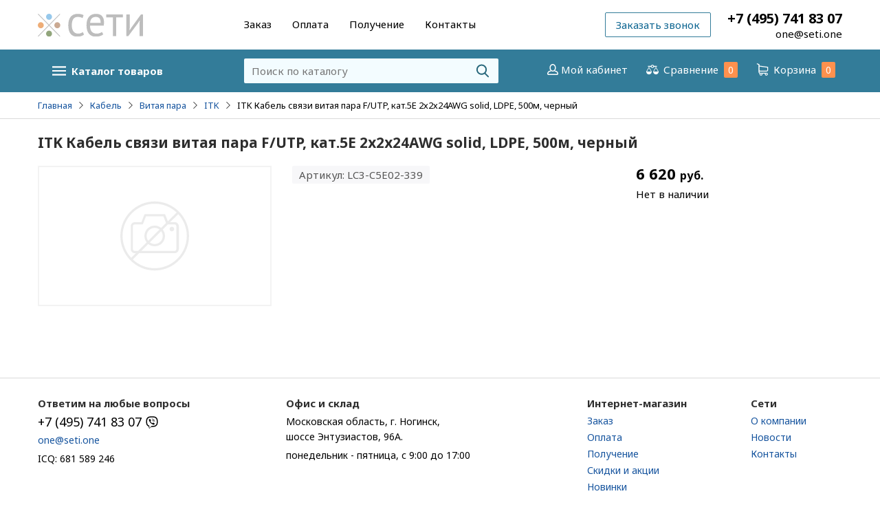

--- FILE ---
content_type: text/html; charset=UTF-8
request_url: http://seti.one/market/kabel/vitaya-para/itk/itk-kabel-svyazi-vitaya-para-futp-kat5e-2h2h24awg-solid-ldpe-500m-chernyy
body_size: 8100
content:
<!DOCTYPE html>
<html lang="ru">
<head>
    <meta charset="UTF-8">
    <title>ITK Кабель связи витая пара F/UTP, кат.5E 2х2х24AWG solid, LDPE, 500м, черный / ITK / СЕТИ</title>
    <meta name="description" content="ITK Кабель связи витая пара F/UTP, кат.5E 2х2х24AWG solid, LDPE, 500м, черный / СЕТИ">
    <meta name="keywords" content="ITK Кабель связи витая пара F/UTP, кат.5E 2х2х24AWG solid, LDPE, 500м, черный">
    <meta http-equiv="X-UA-Compatible" content="IE=edge">
    <meta name="viewport" content="width=device-width, initial-scale=1, minimum-scale=1, maximum-scale=1, user-scalable=0" />
	<meta name="yandex-verification" content="40b6861ee4d6b271" />
	<meta name="google-site-verification" content="m1N_BXafaQWZakPffag7krvlNCmOuX8Zly5sQD77uto" />
    <link href="https://fonts.googleapis.com/css?family=Noto+Sans:400,400i,700,700i" rel="stylesheet">
    <base href="http://seti.one/templates/businessimage/"> 
    <link href="_css/blueimp-gallery.min.css" rel="stylesheet">
    <link rel="stylesheet" href="_css/reset.css">
    <link rel="stylesheet" href="_css/style.css?1503399156"> 
    <link rel="stylesheet" href="_css/adaptive.css?1498652240"> 
        <link rel="shortcut icon" href="/uploads/images/favicon.png" type="image/x-icon">
    <script src='https://www.google.com/recaptcha/api.js'></script>
		<script>
		  (function(i,s,o,g,r,a,m){i['GoogleAnalyticsObject']=r;i[r]=i[r]||function(){ echo  (i[r].q=i[r].q||[]).push(arguments); },i[r].l=1*new Date();a=s.createElement(o),
		  m=s.getElementsByTagName(o)[0];a.async=1;a.src=g;m.parentNode.insertBefore(a,m)
		  })(window,document,'script','https://www.google-analytics.com/analytics.js','ga');
		  ga('create', 'UA-101836468-1', 'auto');
		  ga('send', 'pageview');
		</script>
	
</head>
<body >
<!-- Yandex.Metrika counter --> <script type="text/javascript"> (function (d, w, c) { (w[c] = w[c] || []).push(function() { try { w.yaCounter45155982 = new Ya.Metrika({ id:45155982, clickmap:true, trackLinks:true, accurateTrackBounce:true, webvisor:true }); } catch(e) { } }); var n = d.getElementsByTagName("script")[0], s = d.createElement("script"), f = function () { n.parentNode.insertBefore(s, n); }; s.type = "text/javascript"; s.async = true; s.src = "https://mc.yandex.ru/metrika/watch.js"; if (w.opera == "[object Opera]") { d.addEventListener("DOMContentLoaded", f, false); } else { f(); } })(document, window, "yandex_metrika_callbacks"); </script> <noscript><div><img src="https://mc.yandex.ru/watch/45155982" style="position:absolute; left:-9999px;" alt="" /></div></noscript> <!-- /Yandex.Metrika counter -->

    <div class="all-wrap">
        <header>
             

<div class="wrap">
	<div class="header-top"> 
				<a class="logo" href="http://seti.one/"><img src="_img/seti_logo.svg" alt="СЕТИ - оборудование для сетей связи"></a>
		 
		<div class="h-right">
			<nav>
				<ul class="header-menu">
					
<li>
	<a href="http://seti.one/zakaz">Заказ</a>
	</li>
<li>
	<a href="http://seti.one/oplata">Оплата</a>
	</li>
<li>
	<a href="http://seti.one/poluchenie">Получение</a>
	</li>
<li>
	<a href="http://seti.one/feedback">Контакты</a>
	</li>
				</ul>
			</nav>
			<div class="header-contact">
				<button class="btn btn-outline-blue" data-target="callme" data-recaptcha="recaptcha-callback">Заказать звонок</button>
				<div class="header-contact-right">
					<p class="header-phone">+7 (495) 741 83 07</p>
					<p><a href="mailto:one@seti.one">one@seti.one</a></p>
				</div>
			</div>
			<div class="clear"></div>
		</div>
		<div class="clear"></div>
	</div>
</div>
<div class="header-line">
	<div class="wrap">
		<div class="catalog-wrap"> 
			<button class="catalog-btn"><i class="icon"></i><span>Каталог товаров</span></button> 
			<nav class="catalog" id="catalog_menu">
				<ul>
					<li class=" has-submenu">
<a href="/market/kabel">Кабель</a><ul class="submenu"><li class=" has-submenu">
<a href="/market/kabel/vitaya-para">Витая пара</a><ul class="submenu"><li class="">
<a href="/market/kabel/vitaya-para/suprlan">Suprlan</a></li><li class="">
<a href="/market/kabel/vitaya-para/itk">ITK</a></li><li class="">
<a href="/market/kabel/vitaya-para/hyperline">Hyperline</a></li></ul></li><li class=" has-submenu">
<a href="/market/kabel/koaksialnyy-kabel">Коаксиальный кабель</a><ul class="submenu"><li class="">
<a href="/market/kabel/koaksialnyy-kabel/suprlan">Suprlan</a></li><li class="">
<a href="/market/kabel/koaksialnyy-kabel/itk">ITK</a></li><li class="">
<a href="/market/kabel/koaksialnyy-kabel/hyperline">Hyperline</a></li></ul></li><li class=" has-submenu">
<a href="/market/kabel/volokonno-opticheskiy-kabel">Волоконно-оптический кабель</a><ul class="submenu"><li class="">
<a href="/market/kabel/volokonno-opticheskiy-kabel/hyperline">Hyperline</a></li></ul></li><li class=" has-submenu">
<a href="/market/kabel/kombinirovannyy-i-gibridnyy-kabel">Комбинированный и гибридный кабель</a><ul class="submenu"><li class="">
<a href="/market/kabel/kombinirovannyy-i-gibridnyy-kabel/hyperline">Hyperline</a></li></ul></li><li class=" has-submenu">
<a href="/market/kabel/kabel-interfeysnyy-rs-422485232profi-bus">Кабель интерфейсный (RS-422/485/232/Profi BUS)</a><ul class="submenu"><li class="">
<a href="/market/kabel/kabel-interfeysnyy-rs-422485232profi-bus/hyperline">Hyperline</a></li></ul></li><li class=" has-submenu">
<a href="/market/kabel/kabel-dlya-sistem-signalizacii">Кабель для систем сигнализации</a><ul class="submenu"><li class="">
<a href="/market/kabel/kabel-dlya-sistem-signalizacii/hyperline">Hyperline</a></li></ul></li><li class=" has-submenu">
<a href="/market/kabel/telefonnyy-kabel">Телефонный кабель</a><ul class="submenu"><li class="">
<a href="/market/kabel/telefonnyy-kabel/hyperline">Hyperline</a></li></ul></li><li class=" has-submenu">
<a href="/market/kabel/kabel-dlya-promyshlennyh-setey-industrial-ethernet">Кабель для промышленных сетей (Industrial Ethernet)</a><ul class="submenu"><li class="">
<a href="/market/kabel/kabel-dlya-promyshlennyh-setey-industrial-ethernet/hyperline">Hyperline</a></li></ul></li></ul></li><li class=" has-submenu">
<a href="/market/mednye-komponenty-sks">Медные компоненты СКС</a><ul class="submenu"><li class=" has-submenu">
<a href="/market/mednye-komponenty-sks/konnektory">Коннекторы</a><ul class="submenu"><li class="">
<a href="/market/mednye-komponenty-sks/konnektory/suprlan">Suprlan</a></li><li class="">
<a href="/market/mednye-komponenty-sks/konnektory/itk">ITK</a></li><li class="">
<a href="/market/mednye-komponenty-sks/konnektory/hyperline">Hyperline</a></li></ul></li><li class=" has-submenu">
<a href="/market/mednye-komponenty-sks/organayzery-gorizontalnye">Органайзеры горизонтальные</a><ul class="submenu"><li class="">
<a href="/market/mednye-komponenty-sks/organayzery-gorizontalnye/suprlan">Suprlan</a></li><li class="">
<a href="/market/mednye-komponenty-sks/organayzery-gorizontalnye/itk">ITK</a></li><li class="">
<a href="/market/mednye-komponenty-sks/organayzery-gorizontalnye/hyperline">Hyperline</a></li></ul></li><li class=" has-submenu">
<a href="/market/mednye-komponenty-sks/patch-kordy">Патч-корды</a><ul class="submenu"><li class="">
<a href="/market/mednye-komponenty-sks/patch-kordy/suprlan">Suprlan</a></li><li class="">
<a href="/market/mednye-komponenty-sks/patch-kordy/itk">ITK</a></li><li class="">
<a href="/market/mednye-komponenty-sks/patch-kordy/hyperline">Hyperline</a></li></ul></li><li class=" has-submenu">
<a href="/market/mednye-komponenty-sks/patch-paneli">Патч-панели</a><ul class="submenu"><li class="">
<a href="/market/mednye-komponenty-sks/patch-paneli/suprlan">Suprlan</a></li><li class="">
<a href="/market/mednye-komponenty-sks/patch-paneli/itk">ITK</a></li><li class="">
<a href="/market/mednye-komponenty-sks/patch-paneli/hyperline">Hyperline</a></li></ul></li><li class=" has-submenu">
<a href="/market/mednye-komponenty-sks/dlya-koaksialnogo-kabelya">Для коаксиального кабеля</a><ul class="submenu"><li class="">
<a href="/market/mednye-komponenty-sks/dlya-koaksialnogo-kabelya/suprlan">Suprlan</a></li><li class="">
<a href="/market/mednye-komponenty-sks/dlya-koaksialnogo-kabelya/hyperline">Hyperline</a></li></ul></li><li class=" has-submenu">
<a href="/market/mednye-komponenty-sks/prohodnye-soediniteli-i-razvetviteli">Проходные соединители и разветвители</a><ul class="submenu"><li class="">
<a href="/market/mednye-komponenty-sks/prohodnye-soediniteli-i-razvetviteli/suprlan">Suprlan</a></li><li class="">
<a href="/market/mednye-komponenty-sks/prohodnye-soediniteli-i-razvetviteli/itk">ITK</a></li><li class="">
<a href="/market/mednye-komponenty-sks/prohodnye-soediniteli-i-razvetviteli/hyperline">Hyperline</a></li></ul></li><li class=" has-submenu">
<a href="/market/mednye-komponenty-sks/rozetki-moduli-keystone-jack-licevye-paneli-korpusa-dlya-nastennoy-ustanovki">Розетки, модули Keystone Jack, лицевые панели, корпуса для настенной установки</a><ul class="submenu"><li class="">
<a href="/market/mednye-komponenty-sks/rozetki-moduli-keystone-jack-licevye-paneli-korpusa-dlya-nastennoy-ustanovki/suprlan">Suprlan</a></li><li class="">
<a href="/market/mednye-komponenty-sks/rozetki-moduli-keystone-jack-licevye-paneli-korpusa-dlya-nastennoy-ustanovki/itk">ITK</a></li><li class="">
<a href="/market/mednye-komponenty-sks/rozetki-moduli-keystone-jack-licevye-paneli-korpusa-dlya-nastennoy-ustanovki/hyperline">Hyperline</a></li></ul></li><li class=" has-submenu">
<a href="/market/mednye-komponenty-sks/organayzery-vertikalnye">Органайзеры вертикальные</a><ul class="submenu"><li class="">
<a href="/market/mednye-komponenty-sks/organayzery-vertikalnye/itk">ITK</a></li><li class="">
<a href="/market/mednye-komponenty-sks/organayzery-vertikalnye/hyperline">Hyperline</a></li></ul></li><li class=" has-submenu">
<a href="/market/mednye-komponenty-sks/kabelnye-kolca">Кабельные кольца</a><ul class="submenu"><li class="">
<a href="/market/mednye-komponenty-sks/kabelnye-kolca/itk">ITK</a></li></ul></li><li class=" has-submenu">
<a href="/market/mednye-komponenty-sks/izoliruyushchie-kolpachki">Изолирующие колпачки</a><ul class="submenu"><li class="">
<a href="/market/mednye-komponenty-sks/izoliruyushchie-kolpachki/hyperline">Hyperline</a></li></ul></li><li class=" has-submenu">
<a href="/market/mednye-komponenty-sks/dlya-silovogo-kabelya">Для силового кабеля</a><ul class="submenu"><li class="">
<a href="/market/mednye-komponenty-sks/dlya-silovogo-kabelya/hyperline">Hyperline</a></li></ul></li><li class=" has-submenu">
<a href="/market/mednye-komponenty-sks/promyshlennye-resheniya">Промышленные решения</a><ul class="submenu"><li class="">
<a href="/market/mednye-komponenty-sks/promyshlennye-resheniya/hyperline">Hyperline</a></li></ul></li><li class=" has-submenu">
<a href="/market/mednye-komponenty-sks/rozetki-kompyuternye-i-telefonnye">Розетки компьютерные и телефонные</a><ul class="submenu"><li class="">
<a href="/market/mednye-komponenty-sks/rozetki-kompyuternye-i-telefonnye/suprlan">Suprlan</a></li><li class="">
<a href="/market/mednye-komponenty-sks/rozetki-kompyuternye-i-telefonnye/itk">ITK</a></li></ul></li></ul></li><li class=" has-submenu">
<a href="/market/kabelnaya-armatura-vols">Кабельная арматура ВОЛС</a><ul class="submenu"><li class=" has-submenu">
<a href="/market/kabelnaya-armatura-vols/krepejnye-izdeliya-dlya-kabelnoy-armatury">Крепежные изделия для кабельной арматуры</a><ul class="submenu"><li class="">
<a href="/market/kabelnaya-armatura-vols/krepejnye-izdeliya-dlya-kabelnoy-armatury/suprlan">Suprlan</a></li></ul></li></ul></li><li class=" has-submenu">
<a href="/market/kabelenesushchie-sistemy">Кабеленесущие системы</a><ul class="submenu"><li class=" has-submenu">
<a href="/market/kabelenesushchie-sistemy/kabel-kanaly">Кабель-каналы</a><ul class="submenu"><li class="">
<a href="/market/kabelenesushchie-sistemy/kabel-kanaly/suprlan">Suprlan</a></li></ul></li></ul></li><li class=" has-submenu">
<a href="/market/truby-dlya-elektromontajnyh-rabot">Трубы для электромонтажных работ</a><ul class="submenu"><li class=" has-submenu">
<a href="/market/truby-dlya-elektromontajnyh-rabot/truby-gofrirovannye">Трубы гофрированные</a><ul class="submenu"><li class="">
<a href="/market/truby-dlya-elektromontajnyh-rabot/truby-gofrirovannye/suprlan">Suprlan</a></li></ul></li><li class=" has-submenu">
<a href="/market/truby-dlya-elektromontajnyh-rabot/truby-gladkie">Трубы гладкие</a><ul class="submenu"><li class="">
<a href="/market/truby-dlya-elektromontajnyh-rabot/truby-gladkie/suprlan">Suprlan</a></li></ul></li></ul></li><li class=" has-submenu">
<a href="/market/krepej-i-markirovka">Крепеж и маркировка</a><ul class="submenu"><li class=" has-submenu">
<a href="/market/krepej-i-markirovka/styajki">Стяжки</a><ul class="submenu"><li class="">
<a href="/market/krepej-i-markirovka/styajki/suprlan">Suprlan</a></li></ul></li><li class=" has-submenu">
<a href="/market/krepej-i-markirovka/krepleniya-i-perehodniki">Крепления и переходники </a><ul class="submenu"><li class="">
<a href="/market/krepej-i-markirovka/krepleniya-i-perehodniki/itk">ITK</a></li></ul></li></ul></li><li class=" has-submenu">
<a href="/market/shkafy-stoyki-aksessuary">Шкафы, стойки, аксессуары</a><ul class="submenu"><li class=" has-submenu">
<a href="/market/shkafy-stoyki-aksessuary/telekommunikacionnye-i-servernye-shkafy">Телекоммуникационные и серверные шкафы</a><ul class="submenu"><li class="">
<a href="/market/shkafy-stoyki-aksessuary/telekommunikacionnye-i-servernye-shkafy/suprlan">Suprlan</a></li><li class="">
<a href="/market/shkafy-stoyki-aksessuary/telekommunikacionnye-i-servernye-shkafy/itk">ITK</a></li><li class="">
<a href="/market/shkafy-stoyki-aksessuary/telekommunikacionnye-i-servernye-shkafy/hyperline">Hyperline</a></li></ul></li><li class=" has-submenu">
<a href="/market/shkafy-stoyki-aksessuary/klimaticheskie-shkafy-i-aksessuary">Климатические шкафы и аксессуары</a><ul class="submenu"><li class="">
<a href="/market/shkafy-stoyki-aksessuary/klimaticheskie-shkafy-i-aksessuary/hyperline">Hyperline</a></li></ul></li><li class=" has-submenu">
<a href="/market/shkafy-stoyki-aksessuary/antivandalnye-shkafy">Антивандальные шкафы</a><ul class="submenu"><li class="">
<a href="/market/shkafy-stoyki-aksessuary/antivandalnye-shkafy/suprlan">Suprlan</a></li></ul></li><li class=" has-submenu">
<a href="/market/shkafy-stoyki-aksessuary/stoyki-telekommunikacionnye">Стойки телекоммуникационные</a><ul class="submenu"><li class="">
<a href="/market/shkafy-stoyki-aksessuary/stoyki-telekommunikacionnye/suprlan">Suprlan</a></li><li class="">
<a href="/market/shkafy-stoyki-aksessuary/stoyki-telekommunikacionnye/itk">ITK</a></li><li class="">
<a href="/market/shkafy-stoyki-aksessuary/stoyki-telekommunikacionnye/hyperline">Hyperline</a></li></ul></li><li class=" has-submenu">
<a href="/market/shkafy-stoyki-aksessuary/polki-ugolki-yashchiki-hraneniya">Полки, уголки, ящики хранения</a><ul class="submenu"><li class="">
<a href="/market/shkafy-stoyki-aksessuary/polki-ugolki-yashchiki-hraneniya/suprlan">Suprlan</a></li><li class="">
<a href="/market/shkafy-stoyki-aksessuary/polki-ugolki-yashchiki-hraneniya/itk">ITK</a></li><li class="">
<a href="/market/shkafy-stoyki-aksessuary/polki-ugolki-yashchiki-hraneniya/hyperline">Hyperline</a></li></ul></li><li class=" has-submenu">
<a href="/market/shkafy-stoyki-aksessuary/ventilyatornye-i-mikroprocessornye-paneli-moduli">Вентиляторные и микропроцессорные панели, модули</a><ul class="submenu"><li class="">
<a href="/market/shkafy-stoyki-aksessuary/ventilyatornye-i-mikroprocessornye-paneli-moduli/itk">ITK</a></li><li class="">
<a href="/market/shkafy-stoyki-aksessuary/ventilyatornye-i-mikroprocessornye-paneli-moduli/hyperline">Hyperline</a></li></ul></li><li class=" has-submenu">
<a href="/market/shkafy-stoyki-aksessuary/shchetochnye-vvody-i-falsh-paneli">Щеточные вводы и фальш-панели</a><ul class="submenu"><li class="">
<a href="/market/shkafy-stoyki-aksessuary/shchetochnye-vvody-i-falsh-paneli/itk">ITK</a></li><li class="">
<a href="/market/shkafy-stoyki-aksessuary/shchetochnye-vvody-i-falsh-paneli/hyperline">Hyperline</a></li></ul></li><li class=" has-submenu">
<a href="/market/shkafy-stoyki-aksessuary/cokoli-osnovaniya-nojki-roliki-krepleniya">Цоколи, основания, ножки, ролики, крепления</a><ul class="submenu"><li class="">
<a href="/market/shkafy-stoyki-aksessuary/cokoli-osnovaniya-nojki-roliki-krepleniya/itk">ITK</a></li><li class="">
<a href="/market/shkafy-stoyki-aksessuary/cokoli-osnovaniya-nojki-roliki-krepleniya/hyperline">Hyperline</a></li></ul></li><li class=" has-submenu">
<a href="/market/shkafy-stoyki-aksessuary/osveshchenie-zazemlenie-paneli-s-din-reykoy-perehodniki">Освещение, заземление, панели с DIN-рейкой, переходники</a><ul class="submenu"><li class="">
<a href="/market/shkafy-stoyki-aksessuary/osveshchenie-zazemlenie-paneli-s-din-reykoy-perehodniki/itk">ITK</a></li><li class="">
<a href="/market/shkafy-stoyki-aksessuary/osveshchenie-zazemlenie-paneli-s-din-reykoy-perehodniki/hyperline">Hyperline</a></li></ul></li><li class=" has-submenu">
<a href="/market/shkafy-stoyki-aksessuary/montajnyy-profil">Монтажный профиль</a><ul class="submenu"><li class="">
<a href="/market/shkafy-stoyki-aksessuary/montajnyy-profil/hyperline">Hyperline</a></li></ul></li><li class=" has-submenu">
<a href="/market/shkafy-stoyki-aksessuary/elektricheskie-shkafy-i-shchity">Электрические шкафы и щиты</a><ul class="submenu"><li class="">
<a href="/market/shkafy-stoyki-aksessuary/elektricheskie-shkafy-i-shchity/hyperline">Hyperline</a></li></ul></li><li class=" has-submenu">
<a href="/market/shkafy-stoyki-aksessuary/servernye-shkafy">Серверные шкафы</a><ul class="submenu"><li class="">
<a href="/market/shkafy-stoyki-aksessuary/servernye-shkafy/itk">ITK</a></li></ul></li></ul></li><li class=" has-submenu">
<a href="/market/elektrotehnicheskoe-oborudovanie-i-komplektuyushchie">Электротехническое оборудование и комплектующие</a><ul class="submenu"><li class=" has-submenu">
<a href="/market/elektrotehnicheskoe-oborudovanie-i-komplektuyushchie/kolpachkovye-soediniteli">Колпачковые соединители</a><ul class="submenu"><li class="">
<a href="/market/elektrotehnicheskoe-oborudovanie-i-komplektuyushchie/kolpachkovye-soediniteli/suprlan">Suprlan</a></li></ul></li><li class=" has-submenu">
<a href="/market/elektrotehnicheskoe-oborudovanie-i-komplektuyushchie/gorizontalnye-bloki-rozetok-pdu">Горизонтальные блоки розеток PDU</a><ul class="submenu"><li class="">
<a href="/market/elektrotehnicheskoe-oborudovanie-i-komplektuyushchie/gorizontalnye-bloki-rozetok-pdu/itk">ITK</a></li></ul></li><li class=" has-submenu">
<a href="/market/elektrotehnicheskoe-oborudovanie-i-komplektuyushchie/kabeli-pitaniya">Кабели питания</a><ul class="submenu"><li class="">
<a href="/market/elektrotehnicheskoe-oborudovanie-i-komplektuyushchie/kabeli-pitaniya/itk">ITK</a></li></ul></li></ul></li><li class=" has-submenu">
<a href="/market/krossovoe-oborudovanie">Кроссовое оборудование</a><ul class="submenu"><li class=" has-submenu">
<a href="/market/krossovoe-oborudovanie/kross-paneli-raspredelitelnye-korobki-plinty-ramy-i-aksussuary">Кросс-панели, Распределительные коробки, плинты, рамы и аксуссуары</a><ul class="submenu"><li class="">
<a href="/market/krossovoe-oborudovanie/kross-paneli-raspredelitelnye-korobki-plinty-ramy-i-aksussuary/suprlan">Suprlan</a></li><li class="">
<a href="/market/krossovoe-oborudovanie/kross-paneli-raspredelitelnye-korobki-plinty-ramy-i-aksussuary/itk">ITK</a></li><li class="">
<a href="/market/krossovoe-oborudovanie/kross-paneli-raspredelitelnye-korobki-plinty-ramy-i-aksussuary/hyperline">Hyperline</a></li></ul></li></ul></li><li class=" has-submenu">
<a href="/market/instrument">Инструмент</a><ul class="submenu"><li class=" has-submenu">
<a href="/market/instrument/dlya-raboty-s-lan-kabelem">Для работы с LAN кабелем</a><ul class="submenu"><li class="">
<a href="/market/instrument/dlya-raboty-s-lan-kabelem/itk">ITK</a></li><li class="">
<a href="/market/instrument/dlya-raboty-s-lan-kabelem/suprlan">Suprlan</a></li></ul></li></ul></li><li class=" has-submenu">
<a href="/market/opticheskie-komponenty-sks">Оптические компоненты СКС</a><ul class="submenu"><li class=" has-submenu">
<a href="/market/opticheskie-komponenty-sks/opticheskie-krossy">Оптические кроссы</a><ul class="submenu"><li class="">
<a href="/market/opticheskie-komponenty-sks/opticheskie-krossy/itk">ITK</a></li><li class="">
<a href="/market/opticheskie-komponenty-sks/opticheskie-krossy/hyperline">Hyperline</a></li></ul></li><li class=" has-submenu">
<a href="/market/opticheskie-komponenty-sks/prohodnye-adaptery">Проходные адаптеры</a><ul class="submenu"><li class="">
<a href="/market/opticheskie-komponenty-sks/prohodnye-adaptery/itk">ITK</a></li><li class="">
<a href="/market/opticheskie-komponenty-sks/prohodnye-adaptery/hyperline">Hyperline</a></li></ul></li><li class=" has-submenu">
<a href="/market/opticheskie-komponenty-sks/patch-kordy">Патч-корды</a><ul class="submenu"><li class="">
<a href="/market/opticheskie-komponenty-sks/patch-kordy/itk">ITK</a></li><li class="">
<a href="/market/opticheskie-komponenty-sks/patch-kordy/hyperline">Hyperline</a></li></ul></li><li class=" has-submenu">
<a href="/market/opticheskie-komponenty-sks/pigteyly">Пигтейлы</a><ul class="submenu"><li class="">
<a href="/market/opticheskie-komponenty-sks/pigteyly/itk">ITK</a></li><li class="">
<a href="/market/opticheskie-komponenty-sks/pigteyly/hyperline">Hyperline</a></li></ul></li><li class=" has-submenu">
<a href="/market/opticheskie-komponenty-sks/aksessuary-dlya-opticheskih-krossov">Аксессуары для оптических кроссов</a><ul class="submenu"><li class="">
<a href="/market/opticheskie-komponenty-sks/aksessuary-dlya-opticheskih-krossov/hyperline">Hyperline</a></li></ul></li><li class=" has-submenu">
<a href="/market/opticheskie-komponenty-sks/konnektory">Коннекторы</a><ul class="submenu"><li class="">
<a href="/market/opticheskie-komponenty-sks/konnektory/hyperline">Hyperline</a></li></ul></li><li class=" has-submenu">
<a href="/market/opticheskie-komponenty-sks/opticheskie-krossy-19-ukomplektovannye">Оптические кроссы 19' укомплектованные</a><ul class="submenu"><li class="">
<a href="/market/opticheskie-komponenty-sks/opticheskie-krossy-19-ukomplektovannye/itk">ITK</a></li></ul></li></ul></li>				</ul>
			</nav>
		</div>
		<div class="header-line-right">
			<form class="search" method="GET" action="/market/search">
	<input type="text" name="text" autocomplete="off" data-searchinput value="" placeholder="Поиск по каталогу" />
	<input type="submit" value="">
	<div class="search-res" data-searchresult></div></form>			
			<div class="user-btns">
				<div>
					<a href="/auth/login" class="profile-link"><i class="icon"></i>Мой кабинет</a>
				</div>
				<div>
					<a class="compare-link" href="/market/compare">
						<i class="icon"></i>
						Сравнение						<span class="cart-amount" data-compare-count>0</span> 
					</a> 
				</div>				
				<div>
					<button class="cart-link" data-cart-bnt>
						<i class="icon"></i>
						Корзина						<span class="cart-amount" data-cart-count>0</span> 
					</button> 
				</div>
			</div>
			<div class="clear"></div>
		</div>
	</div>
</div>
        </header>
		<div class="dark-catalog"></div>
		<div class="bc-wrap">
	<div class="wrap">
		<ul class="breadcrumbs">
			<li>
				<a href="http://seti.one/">Главная</a>
			</li>
									<li>
				<a href="http://seti.one/market/kabel">Кабель</a>
			</li>
												<li>
				<a href="http://seti.one/market/kabel/vitaya-para">Витая пара</a>
			</li>
												<li>
				<a href="http://seti.one/market/kabel/vitaya-para/itk">ITK</a>
			</li>
									<li>
				<span>ITK Кабель связи витая пара F/UTP, кат.5E 2х2х24AWG solid, LDPE, 500м, черный</span>
			</li>
		</ul>
	</div>
</div>
 
		<div class="wrap">
	<h1>ITK Кабель связи витая пара F/UTP, кат.5E 2х2х24AWG solid, LDPE, 500м, черный</h1>
	<div class="product-wrap">
				<div class="prod-photo">
			<span class="no-photo np-product"></span>
		</div>
		
		<div class="prod-info">

			 
			<div>
				<p class="prod-price">
						 
							6 620 <span class="currency">руб.</span>
																</p>	
				<p>Нет в наличии</p>
			</div>
					</div>
		<div class="prod-content">
			<p class="prod-articul">Артикул: LC3-C5E02-339</p>
			<!-- Product main properties list -->
								</div>
		<div class="clear"></div>
	</div>
</div>


 
    </div>
    <footer>
        <div class="wrap footer-wrap"> 
	<div class="footer-col">
		<p class="footer-col-title">
			Ответим на любые вопросы
		</p>
		<p class="footer-phone">+7 (495) 741 83 07<a class="viber-link" href="viber://add?number=+74957418307"><i class="icon"></i></a></p>
		<p><a href="mailto:one@seti.one">one@seti.one</a></p>
		<p>ICQ: 681 589 246</p>
	</div>
	<div class="footer-col footer-address">
		<p class="footer-col-title">Офис и склад</p>
		<p>Московская область, г. Ногинск, <br />
шоссе Энтузиастов, 96А.</p>
		<p>понедельник - пятница, с 9:00 до 17:00</p>
	</div>

	<div class="footer-col m1-2"> 
		<p class="footer-col-title">
			Интернет-магазин
		</p>
		<ul> 
			<li><a href="/zakaz">Заказ</a></li>
			<li><a href="/oplata">Оплата</a></li>
			<li><a href="/poluchenie">Получение</a></li>			
			<li><a href="/market/offers">Скидки и акции</a></li>
			<li><a href="/market/newproducts">Новинки</a></li>
		</ul>		
	</div>

	<div class="footer-col m1-2">
		<p class="footer-col-title">Сети</p>
		<ul>
			<li><a href="/o-kompanii">О компании</a></li>
			<li><a href="/novosti">Новости</a></li>
			<li><a href="/feedback">Контакты</a></li>
		</ul>
	</div>		

	
</div>
<div class="wrap">
	<p class="copyright">&copy; 2026 Сети</p>
	<a href="https://evernet.pro/uslugi/sozdanie-saita" class="e-link" target="_blank">Сделано<br/>в Evernet</a>
	<div class="clear"></div>
</div>    </footer>
    <div class="vc_cart vc_right_side"> <!---->
	<div class="vc_header">Корзина <i data-cart-count>0</i><span class="close"></span></div>
	<div class="vc_body">
		<table>
			<tbody>
			</tbody>
		</table>
		<button class="btn btn-orange">Оформить заказ</button>
		<p class="btn btn-outline-grey">Закрыть</p>
	</div>
	<div class="vc_form" style="display: none;">
		<form action="" onsubmit="vc_order(this); return false;" method="POST">
			<input type="text" name="name" value="" placeholder="Ваше имя"  />			<input type="email" name="email" value="" placeholder="Ваш email *" required />			<input type="text" name="phone" value="" placeholder="Ваш телефон *" required />									<textarea name="comment" placeholder="Комментарий к заказу"  rows="3"></textarea>						<div class="cart-del-pay">
				<p class="cart-list-toggle">Выбрать способ доставки</p>
				<div class="cart-list">
													<div class="radio-group"><input  data-price="0" data-free="" onchange="adddelprice(0, ); return false;" type="radio" name="delivery" id="delid0" value="Самовывоз" /><label for="delid0">Самовывоз</label></div>
													<div class="radio-group"><input  data-price="1000" data-free="20000" onchange="adddelprice(1000, 20000); return false;" type="radio" name="delivery" id="delid1" value="Курьером по Москве" /><label for="delid1">Курьером по Москве - 1000 руб.<span>бесплатно от 20000</span></label></div>
													<div class="radio-group"><input  data-price="2000" data-free="100000" onchange="adddelprice(2000, 100000); return false;" type="radio" name="delivery" id="delid2" value="По Московской обл." /><label for="delid2">По Московской обл. - 2000 руб.<span>бесплатно от 100000</span></label></div>
												</div>
			</div>
									<div class="cart-del-pay">
				<p class="cart-list-toggle">Выбрать способ оплаты</p>
				<div class="cart-list">
													<div class="radio-group"><input  type="radio" name="payment" id="payid0" value="Наличные при получении" /><label for="payid0">Наличные при получении</label></div>
													<div class="radio-group"><input  type="radio" name="payment" id="payid1" value="Счет на оплату" /><label for="payid1">Счет на оплату</label></div>
																												<div class="radio-group"><input type="radio" name="payment" id="paym0" value="Яндекс Касса" /><label for="paym0">Онлайн оплата (Яндекс Касса)</label></div>
																		<input type="file" onchange="post_file(this); return false;" />
				<span onclick="click_open(this); return false;" class="add_f_file">Прикрепить реквизиты</span>
				<input type="hidden" value="" name="rekvizity" />
				</div>
				
			</div>
				
						<p class="totaltopay" data-total="0">Итого к оплате: <strong><span>0</span> руб.</strong></p>
			<p class="privacy-policy">Нажимая на кнопку &#171;Заказать&#187;, вы даете <a href="/soglasie-na-obrabotku-personalnyh-dannyh">согласие на обработку</a> персональных данных и соглашаетесь c <a href="/politika-konfidentsialnosti">политикой конфиденциальности</a></p>
			<input value="Заказать" class="btn btn-orange" type="submit" />
			<input class="order_data" value="" type="hidden" name="order_data" />
			<p class="btn btn-outline-grey">Вернуться</p>
			
			<input type="hidden" value="1732c3cc542a32041c64904763049169" name="cms_token" />		</form>
		<p class="vc_success">Спасибо! Ваш заказ принят.</p>
		<a target="_blank" class="btn btn-orange">Перейти к заказу</a>
	</div>
</div>    <span class="to-top"></span>    <div class="popup-dark" data-popup="bg"></div>
	<!--need for recaptcha-->
	<input type="hidden" name="recaptchakey" value="6LdBHSMUAAAAAE5L3HpfBsrrcJRTfJ1cm6CJZhB6" />
    <div class="popup-box" data-popup="window" data-box="callme">
	<div class="popup-header">
		<p>Обратный звонок</p><span class="btn-close"></span>
	</div>
	<div class="popup-body">
		<form class="callback-form" onsubmit="postform(this, 'callback'); return false;" method="post">
			<div class="row1"><input required type="text" name="name" placeholder="Ваше имя *" value=""/></div>
			<div class="row1"><input required type="text" placeholder="Телефон *" class="phone" name="phone" value=""/></div>
			<div class="row1"><textarea rows="3" name="comment" placeholder="Комментарий"></textarea></div>
			<div id="recaptcha-callback"></div>
			<p class="privacy-policy">Нажимая на кнопку &#171;Заказать звонок&#187;, вы даете <a href="/soglasie-na-obrabotku-personalnyh-dannyh">согласие на обработку</a> персональных данных и соглашаетесь c <a href="/politika-konfidentsialnosti">политикой конфиденциальности</a></p>
			<input class="btn btn-orange" type="submit" value="Заказать звонок" />
			<input type="hidden" value="1732c3cc542a32041c64904763049169" name="cms_token" />		</form>
		<p class="loader"><img src="_img/ploader.gif" /></p>
		<p class="success">Спасибо! Ваша заявка отправлена.<br/>Мы свяжемся с вами в ближайшее время</p>
		<p class="error">Произошла ошибка. Пожалуйста, попробуйте ещё раз или свяжитесь с нами по телефону или e-mail.</p>
	</div>
</div>
    <div id="blueimp-gallery" class="blueimp-gallery blueimp-gallery-controls">
        <div class="slides"></div>
        <h3 class="title"></h3>
        <a class="prev"></a>
        <a class="next"></a>
        <a class="close"></a>
        <a class="play-pause"></a>
        <ol class="indicator"></ol>
    </div>

    <script type="text/javascript" src="_js/jquery-1.8.3.min.js"></script>    
    <script type="text/javascript" src="_js/jquery.maskedinput-1.3.min.js"></script>
    <script type="text/javascript" src="_js/amazonmenu.js"></script> 
    <script type="text/javascript" src="_js/blueimp-gallery.min.js"></script> 
    <script type="text/javascript" src="_js/seti.js"></script>
<link data-arr="0" rel="stylesheet" type="text/css" href="http://seti.one/application/modules/market/assets/css/m_cart.css" />
<script type="text/javascript" src="http://seti.one/application/modules/market/assets/js/cookie.js"></script>
<script type="text/javascript" src="http://seti.one/application/modules/market/assets/js/jquery.mCustomScrollbar.min.js"></script>
<script type="text/javascript" src="http://seti.one/application/modules/market/assets/js/market.js"></script>
<script>(function(d, w, c) {
			w.ChatraID = 'KP4hcPfdnoGPw7dXi';
			var s = d.createElement('script');
			w[c] = w[c] || function() {
				(w[c].q = w[c].q || []).push(arguments);
			};
			s.async = true;
			s.src = (d.location.protocol === 'https:' ? 'https:': 'http:')
			+ '//call.chatra.io/chatra.js';
			if (d.head) d.head.appendChild(s);
		})(document, window, 'Chatra');</script><script type="text/javascript">//<![CDATA[
    ;(function(){if(window.mg_inited)return;window.mg_inited=true;var a=document.createElement("script");a.type="text/javascript";var b=""; if(typeof this.href!="undefined"){b=this.href.toString().toLowerCase()}else{b=document.location.toString().toLowerCase()}; a.async=true;a.src="https://mailganer.com/jsapi/0a23a137844d98588253d842cb0b720f?ref="+document.referrer+"&url="+b+"&nc="+Math.random(); var s=document.getElementsByTagName("script")[0];s.parentNode.insertBefore(a,s)})();
    //]]></script></body></html>

--- FILE ---
content_type: image/svg+xml
request_url: http://seti.one/templates/businessimage/_css/images/arrow-right.svg
body_size: 808
content:
<?xml version="1.0" encoding="utf-8"?>
<!-- Generator: Adobe Illustrator 16.0.0, SVG Export Plug-In . SVG Version: 6.00 Build 0)  -->
<!DOCTYPE svg PUBLIC "-//W3C//DTD SVG 1.1//EN" "http://www.w3.org/Graphics/SVG/1.1/DTD/svg11.dtd">
<svg version="1.1" id="Capa_1" xmlns="http://www.w3.org/2000/svg" xmlns:xlink="http://www.w3.org/1999/xlink" x="0px" y="0px"
	 width="24px" height="24px" viewBox="285.639 408.945 24 24" enable-background="new 285.639 408.945 24 24" xml:space="preserve">
<g>
	<path id="Expand_More" fill="#3A3A3A" d="M291.386,411.009l9.937,9.934l-9.938,9.933c-0.473,0.474-0.473,1.239,0,1.714
		c0.474,0.472,1.241,0.472,1.715,0l10.793-10.79l0,0l0,0c0.474-0.472,0.474-1.24,0-1.712l-10.793-10.79
		c-0.474-0.472-1.242-0.472-1.716,0C290.913,409.77,290.913,410.537,291.386,411.009z"/>
</g>
</svg>


--- FILE ---
content_type: application/javascript
request_url: http://seti.one/templates/businessimage/_js/seti.js
body_size: 1308
content:
function gallery() {
  document.getElementById('photos').onclick = function (event) {
    event = event || window.event;
    var target = event.target || event.srcElement,
    link = target.src ? target.parentNode : target,
    options = {index: link, event: event},
    links = this.getElementsByTagName('a');
    blueimp.Gallery(links, options);
  };
}
	
function Scroll(){
  var wy = $(window).scrollTop();  
  if (wy > 700) {
    $('.to-top').fadeIn('fast');
  } else {
	$('.to-top').fadeOut('fast');
  }

  if (wy > 72) {
    $('body').addClass('fixed');
  } else {
    $('body').removeClass('fixed');
  }
};

$(function () { 
	amazonmenu.init({
   menuid: 'catalog_menu'
 })
	$('.catalog-btn').click(function() {
		$('.dark-catalog, .catalog').slideToggle('fast');
	})
  $('.catalog-wrap').mouseleave(function() {
   var el = $(this);
   setTimeout(function(){
     if(!$(el).is(":hover")){
      $('.dark-catalog, .catalog').fadeOut('fast');
    } else {
      return;
    }
  }, 1000);
 })
  $('.catalog-wrap').hover(function() {
   var el = $(this);
   setTimeout(function(){
     if($(el).is(":hover")){
      $('.dark-catalog, .catalog').fadeIn('fast');
    } else {
      return;
    }
  }, 250)
 })
  $('[name="phone"]').mask('+7 (999) 999-9999');

  var dh = $(document).height();
  $('.popup-dark').css('height', dh + 'px');
  $('*[data-target]').on('click', function () {
    popupme($(this));
  });

  if(!$('body').hasClass('mobile')){
	$('.tabs li:first, .product-boxes > div:first').addClass('active');
  }
  
  $('.tabs li').on('click', function(){
   var target = $(this).attr('id');
   $('.tabs li').removeClass('active');
   $(this).addClass('active');
   $('.boxes > div').hide();
   $('.boxes > div#'+target).fadeIn('fast');
 })

  $('.btn-menu-m, .dark-wrap').on('click', function () {
    if($('.btn-search-m').hasClass('open')){
      $('.btn-search-m').click();
    }
    $('.btn-menu-m').toggleClass('open');
    $('.menu_sp_mobile').toggleClass('open');
    $('body').toggleClass('blocked');
  }); 

  $('.btn-search-m').on('click', function () {
    if($('.btn-menu-m').hasClass('open')){
      $('.btn-menu-m').click();
    }
    $(this).toggleClass('open');
    $('.search').slideToggle('fast');
    $('.search input[type="text"]').focus();
  });

  $('.toggle-filter-mob').on('click', function () {
    $(this).toggleClass('open');
    $('.filter').slideToggle('fast'); 
  }); 

// cart check-out toggle
  $('.cart-list-toggle').on('click', function () {
    // $(this).parent().find('.filter-header').toggleClass('closed');        
    $(this).parent().find('.cart-list').slideToggle('fast');
  });


  if($('body').hasClass('mobile')){
	
	/*product tabs mobile*/
	$('.boxes > div, .tabs li').removeClass('active');
	$('.tabs li').each(function(){
		var tb = $(this).attr('id');
		$('.product-boxes #'+tb).appendTo($(this)).removeAttr('id');
	})
	$('.tabs li').on('click', function(){
		$('.tabs li').not($(this)).find('div:first').hide();
		$(this).find('div:first').slideToggle('fast');
	})
	/*photos mobile*/
	
    if($('#photos').length > 0){
      blueimp.Gallery(
                      document.getElementById('photos').getElementsByTagName('a'),
                      {
                        container: '#blueimp-gallery-carousel',
                        startSlideshow: false,
                        //stretchImages: 'cover',
                        carousel: true,
						onslide: function (index, slide) {
							$(slide).parents('.blueimp-gallery-carousel').addClass('autoheight');
							var img_h = $(slide).find('img').height();
							$(slide).parents('.blueimp-gallery-carousel').height(img_h)
						},
                      }
                );
    } 
  }else {
    if($('#photos').length > 0){
      gallery();
    } 
  }

    // scroll to top
    $('.to-top').on('click', function () {
      $('html,body').animate({ scrollTop: 0 }, 'fast');
    })

    $(window).resize(function(){Scroll();});
    $(window).scroll(function(){Scroll();});


  })

--- FILE ---
content_type: image/svg+xml
request_url: http://seti.one/templates/businessimage/_css/images/cart.svg
body_size: 2644
content:
<?xml version="1.0" encoding="utf-8"?>
<!-- Generator: Adobe Illustrator 16.0.0, SVG Export Plug-In . SVG Version: 6.00 Build 0)  -->
<!DOCTYPE svg PUBLIC "-//W3C//DTD SVG 1.1//EN" "http://www.w3.org/Graphics/SVG/1.1/DTD/svg11.dtd">
<svg version="1.1" id="Capa_1" xmlns="http://www.w3.org/2000/svg" xmlns:xlink="http://www.w3.org/1999/xlink" x="0px" y="0px"
	 width="32px" height="32px" viewBox="0 0 32 32" enable-background="new 0 0 32 32" xml:space="preserve">
<path fill="#FFFFFF" d="M29.999,9.138l-0.051-0.021l-0.051-0.027l-0.035-0.003l-0.027-0.002l-0.024-0.009l-0.036-0.002l-0.02-0.011
	l-0.037-0.001L8.466,6.13L8.293,6.106V5.932V3.33c0-0.026,0-0.063-0.005-0.105L8.288,3.176L8.287,3.174L8.275,3.106L8.261,3.071
	L8.26,3.037L8.245,3L8.236,2.973V2.965V2.964l-0.021-0.06C8.203,2.867,8.19,2.843,8.177,2.817L8.154,2.755L8.145,2.749L8.118,2.723
	L8.101,2.689L8.094,2.68l-0.036-0.06l-0.03-0.035l-0.072-0.07C7.931,2.49,7.914,2.473,7.897,2.46L7.886,2.453L7.84,2.416L7.793,2.38
	L7.773,2.366L7.744,2.338L7.687,2.312L7.637,2.29L7.585,2.266L2.889,0.291c-0.144-0.06-0.294-0.09-0.447-0.09
	c-0.461,0-0.875,0.275-1.055,0.702c-0.119,0.282-0.12,0.594-0.005,0.878s0.334,0.505,0.615,0.623l3.876,1.635L5.996,4.09v0.133
	v3.582v0.617v4.745v4.241v5.357c0,1.66,1.111,3.156,2.703,3.639l0.208,0.063L8.828,26.67c-0.174,0.439-0.262,0.9-0.262,1.369
	c0,2.074,1.687,3.76,3.761,3.76c2.073,0,3.76-1.686,3.76-3.76c0-0.412-0.066-0.818-0.197-1.207L15.8,26.568h0.278h6.233h0.28
	l-0.091,0.264c-0.132,0.385-0.198,0.791-0.198,1.207c0,2.074,1.687,3.76,3.761,3.76c2.072,0,3.759-1.686,3.759-3.76
	s-1.687-3.762-3.759-3.762H9.8c-0.835,0-1.514-0.678-1.514-1.514v-1.582v-0.279l0.265,0.09c0.402,0.139,0.822,0.209,1.249,0.209
	h17.097c2.099,0,3.806-1.709,3.806-3.809v-7.192v-0.077v-0.075l-0.018-0.082V9.922l-0.012-0.021L30.66,9.878l-0.01-0.031
	c-0.02-0.06-0.026-0.079-0.037-0.1l-0.035-0.094l-0.003-0.003L30.56,9.625l-0.051-0.069l-0.034-0.05l-0.01-0.013l-0.022-0.011
	l-0.029-0.056l-0.011-0.02L30.356,9.37L30.3,9.317L30.23,9.266l-0.012-0.008l-0.055-0.035l0.001-0.002l-0.019-0.009l0.023-0.099
	l-0.035-0.021l-0.06,0.082l0.034-0.097l-0.009-0.005L30.08,9.064l-0.063,0.08L29.999,9.138z M26.071,26.332
	c0.937,0,1.698,0.762,1.698,1.697c0,0.938-0.762,1.699-1.698,1.699c-0.938,0-1.702-0.762-1.702-1.699
	C24.369,27.094,25.133,26.332,26.071,26.332z M12.332,26.332c0.938,0,1.7,0.762,1.7,1.697c0,0.938-0.763,1.699-1.7,1.699
	s-1.7-0.762-1.7-1.699C10.631,27.094,11.394,26.332,12.332,26.332z M28.412,11.363v6.024c0,0.408-0.157,0.791-0.443,1.078
	c-0.287,0.285-0.667,0.441-1.071,0.441H9.8c-0.835,0-1.514-0.678-1.514-1.514v-4.24V8.645V8.416l0.228,0.031l19.725,2.718
	l0.173,0.023V11.363z"/>
</svg>
